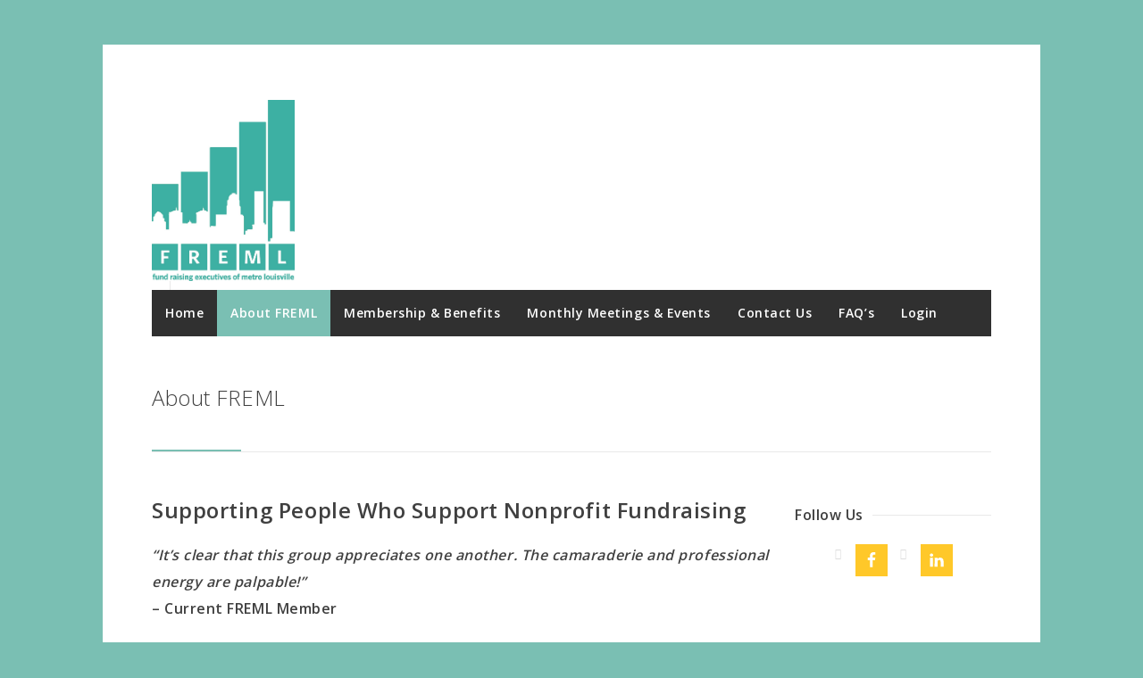

--- FILE ---
content_type: text/html; charset=UTF-8
request_url: https://freml.org/about-freml/
body_size: 10564
content:
<!DOCTYPE html>
<html lang="en-US">
<head>
<meta charset="UTF-8">
<meta name="viewport" content="width=device-width, initial-scale=1">
<link rel="profile" href="https://gmpg.org/xfn/11">
<link rel="pingback" href="https://freml.org/xmlrpc.php">

<meta name='robots' content='index, follow, max-image-preview:large, max-snippet:-1, max-video-preview:-1' />
	<style>img:is([sizes="auto" i], [sizes^="auto," i]) { contain-intrinsic-size: 3000px 1500px }</style>
	
	<!-- This site is optimized with the Yoast SEO plugin v25.5 - https://yoast.com/wordpress/plugins/seo/ -->
	<title>About FREML - Fund Raising Executives of Metro Louisville</title>
	<link rel="canonical" href="https://freml.org/about-freml/" />
	<meta property="og:locale" content="en_US" />
	<meta property="og:type" content="article" />
	<meta property="og:title" content="About FREML - Fund Raising Executives of Metro Louisville" />
	<meta property="og:description" content="Supporting People Who Support Nonprofit Fundraising &#8220;It&#8217;s clear that this group appreciates one another. The camaraderie and professional energy are palpable!&#8221; &#8211; Current FREML Member FREML membership enhances and advances your role with nonprofits, providing you: Education, through monthly meetings with timely and informative topics. Mentorship, by request through a formal pairing process. Professional Scholarships," />
	<meta property="og:url" content="https://freml.org/about-freml/" />
	<meta property="og:site_name" content="Fund Raising Executives of Metro Louisville" />
	<meta property="article:modified_time" content="2024-03-29T17:45:13+00:00" />
	<meta name="twitter:card" content="summary_large_image" />
	<meta name="twitter:label1" content="Est. reading time" />
	<meta name="twitter:data1" content="1 minute" />
	<script type="application/ld+json" class="yoast-schema-graph">{"@context":"https://schema.org","@graph":[{"@type":"WebPage","@id":"https://freml.org/about-freml/","url":"https://freml.org/about-freml/","name":"About FREML - Fund Raising Executives of Metro Louisville","isPartOf":{"@id":"https://freml.org/#website"},"datePublished":"2015-05-17T19:48:06+00:00","dateModified":"2024-03-29T17:45:13+00:00","breadcrumb":{"@id":"https://freml.org/about-freml/#breadcrumb"},"inLanguage":"en-US","potentialAction":[{"@type":"ReadAction","target":["https://freml.org/about-freml/"]}]},{"@type":"BreadcrumbList","@id":"https://freml.org/about-freml/#breadcrumb","itemListElement":[{"@type":"ListItem","position":1,"name":"Home","item":"https://freml.org/"},{"@type":"ListItem","position":2,"name":"About FREML"}]},{"@type":"WebSite","@id":"https://freml.org/#website","url":"https://freml.org/","name":"Fund Raising Executives of Metro Louisville","description":"","potentialAction":[{"@type":"SearchAction","target":{"@type":"EntryPoint","urlTemplate":"https://freml.org/?s={search_term_string}"},"query-input":{"@type":"PropertyValueSpecification","valueRequired":true,"valueName":"search_term_string"}}],"inLanguage":"en-US"}]}</script>
	<!-- / Yoast SEO plugin. -->


<link rel='dns-prefetch' href='//js.stripe.com' />
<link rel='dns-prefetch' href='//fonts.googleapis.com' />
<link rel="alternate" type="application/rss+xml" title="Fund Raising Executives of Metro Louisville &raquo; Feed" href="https://freml.org/feed/" />
<link rel="alternate" type="application/rss+xml" title="Fund Raising Executives of Metro Louisville &raquo; Comments Feed" href="https://freml.org/comments/feed/" />
<link rel="alternate" type="application/rss+xml" title="Fund Raising Executives of Metro Louisville &raquo; About FREML Comments Feed" href="https://freml.org/about-freml/feed/" />
<script type="text/javascript">
/* <![CDATA[ */
window._wpemojiSettings = {"baseUrl":"https:\/\/s.w.org\/images\/core\/emoji\/16.0.1\/72x72\/","ext":".png","svgUrl":"https:\/\/s.w.org\/images\/core\/emoji\/16.0.1\/svg\/","svgExt":".svg","source":{"concatemoji":"https:\/\/freml.org\/wp-includes\/js\/wp-emoji-release.min.js?ver=6.8.3"}};
/*! This file is auto-generated */
!function(s,n){var o,i,e;function c(e){try{var t={supportTests:e,timestamp:(new Date).valueOf()};sessionStorage.setItem(o,JSON.stringify(t))}catch(e){}}function p(e,t,n){e.clearRect(0,0,e.canvas.width,e.canvas.height),e.fillText(t,0,0);var t=new Uint32Array(e.getImageData(0,0,e.canvas.width,e.canvas.height).data),a=(e.clearRect(0,0,e.canvas.width,e.canvas.height),e.fillText(n,0,0),new Uint32Array(e.getImageData(0,0,e.canvas.width,e.canvas.height).data));return t.every(function(e,t){return e===a[t]})}function u(e,t){e.clearRect(0,0,e.canvas.width,e.canvas.height),e.fillText(t,0,0);for(var n=e.getImageData(16,16,1,1),a=0;a<n.data.length;a++)if(0!==n.data[a])return!1;return!0}function f(e,t,n,a){switch(t){case"flag":return n(e,"\ud83c\udff3\ufe0f\u200d\u26a7\ufe0f","\ud83c\udff3\ufe0f\u200b\u26a7\ufe0f")?!1:!n(e,"\ud83c\udde8\ud83c\uddf6","\ud83c\udde8\u200b\ud83c\uddf6")&&!n(e,"\ud83c\udff4\udb40\udc67\udb40\udc62\udb40\udc65\udb40\udc6e\udb40\udc67\udb40\udc7f","\ud83c\udff4\u200b\udb40\udc67\u200b\udb40\udc62\u200b\udb40\udc65\u200b\udb40\udc6e\u200b\udb40\udc67\u200b\udb40\udc7f");case"emoji":return!a(e,"\ud83e\udedf")}return!1}function g(e,t,n,a){var r="undefined"!=typeof WorkerGlobalScope&&self instanceof WorkerGlobalScope?new OffscreenCanvas(300,150):s.createElement("canvas"),o=r.getContext("2d",{willReadFrequently:!0}),i=(o.textBaseline="top",o.font="600 32px Arial",{});return e.forEach(function(e){i[e]=t(o,e,n,a)}),i}function t(e){var t=s.createElement("script");t.src=e,t.defer=!0,s.head.appendChild(t)}"undefined"!=typeof Promise&&(o="wpEmojiSettingsSupports",i=["flag","emoji"],n.supports={everything:!0,everythingExceptFlag:!0},e=new Promise(function(e){s.addEventListener("DOMContentLoaded",e,{once:!0})}),new Promise(function(t){var n=function(){try{var e=JSON.parse(sessionStorage.getItem(o));if("object"==typeof e&&"number"==typeof e.timestamp&&(new Date).valueOf()<e.timestamp+604800&&"object"==typeof e.supportTests)return e.supportTests}catch(e){}return null}();if(!n){if("undefined"!=typeof Worker&&"undefined"!=typeof OffscreenCanvas&&"undefined"!=typeof URL&&URL.createObjectURL&&"undefined"!=typeof Blob)try{var e="postMessage("+g.toString()+"("+[JSON.stringify(i),f.toString(),p.toString(),u.toString()].join(",")+"));",a=new Blob([e],{type:"text/javascript"}),r=new Worker(URL.createObjectURL(a),{name:"wpTestEmojiSupports"});return void(r.onmessage=function(e){c(n=e.data),r.terminate(),t(n)})}catch(e){}c(n=g(i,f,p,u))}t(n)}).then(function(e){for(var t in e)n.supports[t]=e[t],n.supports.everything=n.supports.everything&&n.supports[t],"flag"!==t&&(n.supports.everythingExceptFlag=n.supports.everythingExceptFlag&&n.supports[t]);n.supports.everythingExceptFlag=n.supports.everythingExceptFlag&&!n.supports.flag,n.DOMReady=!1,n.readyCallback=function(){n.DOMReady=!0}}).then(function(){return e}).then(function(){var e;n.supports.everything||(n.readyCallback(),(e=n.source||{}).concatemoji?t(e.concatemoji):e.wpemoji&&e.twemoji&&(t(e.twemoji),t(e.wpemoji)))}))}((window,document),window._wpemojiSettings);
/* ]]> */
</script>
<link rel='stylesheet' id='ot-google-fonts-css' href='//fonts.googleapis.com/css?family=Open+Sans:300,600,700,800' type='text/css' media='all' />
<style id='wp-emoji-styles-inline-css' type='text/css'>

	img.wp-smiley, img.emoji {
		display: inline !important;
		border: none !important;
		box-shadow: none !important;
		height: 1em !important;
		width: 1em !important;
		margin: 0 0.07em !important;
		vertical-align: -0.1em !important;
		background: none !important;
		padding: 0 !important;
	}
</style>
<link rel='stylesheet' id='wp-block-library-css' href='https://freml.org/wp-includes/css/dist/block-library/style.min.css?ver=6.8.3' type='text/css' media='all' />
<style id='classic-theme-styles-inline-css' type='text/css'>
/*! This file is auto-generated */
.wp-block-button__link{color:#fff;background-color:#32373c;border-radius:9999px;box-shadow:none;text-decoration:none;padding:calc(.667em + 2px) calc(1.333em + 2px);font-size:1.125em}.wp-block-file__button{background:#32373c;color:#fff;text-decoration:none}
</style>
<style id='global-styles-inline-css' type='text/css'>
:root{--wp--preset--aspect-ratio--square: 1;--wp--preset--aspect-ratio--4-3: 4/3;--wp--preset--aspect-ratio--3-4: 3/4;--wp--preset--aspect-ratio--3-2: 3/2;--wp--preset--aspect-ratio--2-3: 2/3;--wp--preset--aspect-ratio--16-9: 16/9;--wp--preset--aspect-ratio--9-16: 9/16;--wp--preset--color--black: #000000;--wp--preset--color--cyan-bluish-gray: #abb8c3;--wp--preset--color--white: #ffffff;--wp--preset--color--pale-pink: #f78da7;--wp--preset--color--vivid-red: #cf2e2e;--wp--preset--color--luminous-vivid-orange: #ff6900;--wp--preset--color--luminous-vivid-amber: #fcb900;--wp--preset--color--light-green-cyan: #7bdcb5;--wp--preset--color--vivid-green-cyan: #00d084;--wp--preset--color--pale-cyan-blue: #8ed1fc;--wp--preset--color--vivid-cyan-blue: #0693e3;--wp--preset--color--vivid-purple: #9b51e0;--wp--preset--gradient--vivid-cyan-blue-to-vivid-purple: linear-gradient(135deg,rgba(6,147,227,1) 0%,rgb(155,81,224) 100%);--wp--preset--gradient--light-green-cyan-to-vivid-green-cyan: linear-gradient(135deg,rgb(122,220,180) 0%,rgb(0,208,130) 100%);--wp--preset--gradient--luminous-vivid-amber-to-luminous-vivid-orange: linear-gradient(135deg,rgba(252,185,0,1) 0%,rgba(255,105,0,1) 100%);--wp--preset--gradient--luminous-vivid-orange-to-vivid-red: linear-gradient(135deg,rgba(255,105,0,1) 0%,rgb(207,46,46) 100%);--wp--preset--gradient--very-light-gray-to-cyan-bluish-gray: linear-gradient(135deg,rgb(238,238,238) 0%,rgb(169,184,195) 100%);--wp--preset--gradient--cool-to-warm-spectrum: linear-gradient(135deg,rgb(74,234,220) 0%,rgb(151,120,209) 20%,rgb(207,42,186) 40%,rgb(238,44,130) 60%,rgb(251,105,98) 80%,rgb(254,248,76) 100%);--wp--preset--gradient--blush-light-purple: linear-gradient(135deg,rgb(255,206,236) 0%,rgb(152,150,240) 100%);--wp--preset--gradient--blush-bordeaux: linear-gradient(135deg,rgb(254,205,165) 0%,rgb(254,45,45) 50%,rgb(107,0,62) 100%);--wp--preset--gradient--luminous-dusk: linear-gradient(135deg,rgb(255,203,112) 0%,rgb(199,81,192) 50%,rgb(65,88,208) 100%);--wp--preset--gradient--pale-ocean: linear-gradient(135deg,rgb(255,245,203) 0%,rgb(182,227,212) 50%,rgb(51,167,181) 100%);--wp--preset--gradient--electric-grass: linear-gradient(135deg,rgb(202,248,128) 0%,rgb(113,206,126) 100%);--wp--preset--gradient--midnight: linear-gradient(135deg,rgb(2,3,129) 0%,rgb(40,116,252) 100%);--wp--preset--font-size--small: 13px;--wp--preset--font-size--medium: 20px;--wp--preset--font-size--large: 36px;--wp--preset--font-size--x-large: 42px;--wp--preset--spacing--20: 0.44rem;--wp--preset--spacing--30: 0.67rem;--wp--preset--spacing--40: 1rem;--wp--preset--spacing--50: 1.5rem;--wp--preset--spacing--60: 2.25rem;--wp--preset--spacing--70: 3.38rem;--wp--preset--spacing--80: 5.06rem;--wp--preset--shadow--natural: 6px 6px 9px rgba(0, 0, 0, 0.2);--wp--preset--shadow--deep: 12px 12px 50px rgba(0, 0, 0, 0.4);--wp--preset--shadow--sharp: 6px 6px 0px rgba(0, 0, 0, 0.2);--wp--preset--shadow--outlined: 6px 6px 0px -3px rgba(255, 255, 255, 1), 6px 6px rgba(0, 0, 0, 1);--wp--preset--shadow--crisp: 6px 6px 0px rgba(0, 0, 0, 1);}:where(.is-layout-flex){gap: 0.5em;}:where(.is-layout-grid){gap: 0.5em;}body .is-layout-flex{display: flex;}.is-layout-flex{flex-wrap: wrap;align-items: center;}.is-layout-flex > :is(*, div){margin: 0;}body .is-layout-grid{display: grid;}.is-layout-grid > :is(*, div){margin: 0;}:where(.wp-block-columns.is-layout-flex){gap: 2em;}:where(.wp-block-columns.is-layout-grid){gap: 2em;}:where(.wp-block-post-template.is-layout-flex){gap: 1.25em;}:where(.wp-block-post-template.is-layout-grid){gap: 1.25em;}.has-black-color{color: var(--wp--preset--color--black) !important;}.has-cyan-bluish-gray-color{color: var(--wp--preset--color--cyan-bluish-gray) !important;}.has-white-color{color: var(--wp--preset--color--white) !important;}.has-pale-pink-color{color: var(--wp--preset--color--pale-pink) !important;}.has-vivid-red-color{color: var(--wp--preset--color--vivid-red) !important;}.has-luminous-vivid-orange-color{color: var(--wp--preset--color--luminous-vivid-orange) !important;}.has-luminous-vivid-amber-color{color: var(--wp--preset--color--luminous-vivid-amber) !important;}.has-light-green-cyan-color{color: var(--wp--preset--color--light-green-cyan) !important;}.has-vivid-green-cyan-color{color: var(--wp--preset--color--vivid-green-cyan) !important;}.has-pale-cyan-blue-color{color: var(--wp--preset--color--pale-cyan-blue) !important;}.has-vivid-cyan-blue-color{color: var(--wp--preset--color--vivid-cyan-blue) !important;}.has-vivid-purple-color{color: var(--wp--preset--color--vivid-purple) !important;}.has-black-background-color{background-color: var(--wp--preset--color--black) !important;}.has-cyan-bluish-gray-background-color{background-color: var(--wp--preset--color--cyan-bluish-gray) !important;}.has-white-background-color{background-color: var(--wp--preset--color--white) !important;}.has-pale-pink-background-color{background-color: var(--wp--preset--color--pale-pink) !important;}.has-vivid-red-background-color{background-color: var(--wp--preset--color--vivid-red) !important;}.has-luminous-vivid-orange-background-color{background-color: var(--wp--preset--color--luminous-vivid-orange) !important;}.has-luminous-vivid-amber-background-color{background-color: var(--wp--preset--color--luminous-vivid-amber) !important;}.has-light-green-cyan-background-color{background-color: var(--wp--preset--color--light-green-cyan) !important;}.has-vivid-green-cyan-background-color{background-color: var(--wp--preset--color--vivid-green-cyan) !important;}.has-pale-cyan-blue-background-color{background-color: var(--wp--preset--color--pale-cyan-blue) !important;}.has-vivid-cyan-blue-background-color{background-color: var(--wp--preset--color--vivid-cyan-blue) !important;}.has-vivid-purple-background-color{background-color: var(--wp--preset--color--vivid-purple) !important;}.has-black-border-color{border-color: var(--wp--preset--color--black) !important;}.has-cyan-bluish-gray-border-color{border-color: var(--wp--preset--color--cyan-bluish-gray) !important;}.has-white-border-color{border-color: var(--wp--preset--color--white) !important;}.has-pale-pink-border-color{border-color: var(--wp--preset--color--pale-pink) !important;}.has-vivid-red-border-color{border-color: var(--wp--preset--color--vivid-red) !important;}.has-luminous-vivid-orange-border-color{border-color: var(--wp--preset--color--luminous-vivid-orange) !important;}.has-luminous-vivid-amber-border-color{border-color: var(--wp--preset--color--luminous-vivid-amber) !important;}.has-light-green-cyan-border-color{border-color: var(--wp--preset--color--light-green-cyan) !important;}.has-vivid-green-cyan-border-color{border-color: var(--wp--preset--color--vivid-green-cyan) !important;}.has-pale-cyan-blue-border-color{border-color: var(--wp--preset--color--pale-cyan-blue) !important;}.has-vivid-cyan-blue-border-color{border-color: var(--wp--preset--color--vivid-cyan-blue) !important;}.has-vivid-purple-border-color{border-color: var(--wp--preset--color--vivid-purple) !important;}.has-vivid-cyan-blue-to-vivid-purple-gradient-background{background: var(--wp--preset--gradient--vivid-cyan-blue-to-vivid-purple) !important;}.has-light-green-cyan-to-vivid-green-cyan-gradient-background{background: var(--wp--preset--gradient--light-green-cyan-to-vivid-green-cyan) !important;}.has-luminous-vivid-amber-to-luminous-vivid-orange-gradient-background{background: var(--wp--preset--gradient--luminous-vivid-amber-to-luminous-vivid-orange) !important;}.has-luminous-vivid-orange-to-vivid-red-gradient-background{background: var(--wp--preset--gradient--luminous-vivid-orange-to-vivid-red) !important;}.has-very-light-gray-to-cyan-bluish-gray-gradient-background{background: var(--wp--preset--gradient--very-light-gray-to-cyan-bluish-gray) !important;}.has-cool-to-warm-spectrum-gradient-background{background: var(--wp--preset--gradient--cool-to-warm-spectrum) !important;}.has-blush-light-purple-gradient-background{background: var(--wp--preset--gradient--blush-light-purple) !important;}.has-blush-bordeaux-gradient-background{background: var(--wp--preset--gradient--blush-bordeaux) !important;}.has-luminous-dusk-gradient-background{background: var(--wp--preset--gradient--luminous-dusk) !important;}.has-pale-ocean-gradient-background{background: var(--wp--preset--gradient--pale-ocean) !important;}.has-electric-grass-gradient-background{background: var(--wp--preset--gradient--electric-grass) !important;}.has-midnight-gradient-background{background: var(--wp--preset--gradient--midnight) !important;}.has-small-font-size{font-size: var(--wp--preset--font-size--small) !important;}.has-medium-font-size{font-size: var(--wp--preset--font-size--medium) !important;}.has-large-font-size{font-size: var(--wp--preset--font-size--large) !important;}.has-x-large-font-size{font-size: var(--wp--preset--font-size--x-large) !important;}
:where(.wp-block-post-template.is-layout-flex){gap: 1.25em;}:where(.wp-block-post-template.is-layout-grid){gap: 1.25em;}
:where(.wp-block-columns.is-layout-flex){gap: 2em;}:where(.wp-block-columns.is-layout-grid){gap: 2em;}
:root :where(.wp-block-pullquote){font-size: 1.5em;line-height: 1.6;}
</style>
<link rel='stylesheet' id='contact-form-7-css' href='https://freml.org/wp-content/plugins/contact-form-7/includes/css/styles.css?ver=6.1.1' type='text/css' media='all' />
<link rel='stylesheet' id='centum-style-css' href='https://freml.org/wp-content/themes/Centum/style.css?ver=6.8.3' type='text/css' media='all' />
<link rel='stylesheet' id='centum-boxed-css' href='https://freml.org/wp-content/themes/Centum/css/boxed.css?ver=6.8.3' type='text/css' media='all' />
<link rel='stylesheet' id='centum-scheme-css' href='https://freml.org/wp-content/themes/Centum/css/light.css?ver=6.8.3' type='text/css' media='all' />
<link rel='stylesheet' id='simple-social-icons-font-css' href='https://freml.org/wp-content/plugins/simple-social-icons/css/style.css?ver=3.0.2' type='text/css' media='all' />
<link rel='stylesheet' id='wp-pagenavi-css' href='https://freml.org/wp-content/plugins/wp-pagenavi/pagenavi-css.css?ver=2.70' type='text/css' media='all' />
<link rel='stylesheet' id='flick-css' href='https://freml.org/wp-content/plugins/mailchimp/assets/css/flick/flick.css?ver=1.9.0' type='text/css' media='all' />
<link rel='stylesheet' id='mailchimp_sf_main_css-css' href='https://freml.org/wp-content/plugins/mailchimp/assets/css/frontend.css?ver=1.9.0' type='text/css' media='all' />
<script type="text/javascript" src="https://freml.org/wp-includes/js/jquery/jquery.min.js?ver=3.7.1" id="jquery-core-js"></script>
<script type="text/javascript" src="https://freml.org/wp-includes/js/jquery/jquery-migrate.min.js?ver=3.4.1" id="jquery-migrate-js"></script>
<script type="text/javascript" src="https://js.stripe.com/v3/?ver=3" id="rcp-stripe-js-v3-js"></script>
<script type="text/javascript" id="rcp-stripe-js-extra">
/* <![CDATA[ */
var rcpStripe = {"keys":{"publishable":"pk_live_MLtgZ7zxYe7xhSo1wKRbpZVD"},"errors":{"api_key_expired":"Payment gateway connection error.","card_declined":"The card has been declined.","email_invalid":"Invalid email address. Please enter a valid email address and try again.","expired_card":"This card has expired. Please try again with a different payment method.","incorrect_address":"The supplied billing address is incorrect. Please check the card's address or try again with a different card.","incorrect_cvc":"The card's security code is incorrect. Please check the security code or try again with a different card.","incorrect_number":"The card number is incorrect. Please check the card number or try again with a different card.","invalid_number":"The card number is incorrect. Please check the card number or try again with a different card.","incorrect_zip":"The card's postal code is incorrect. Please check the postal code or try again with a different card.","postal_code_invalid":"The card's postal code is incorrect. Please check the postal code or try again with a different card.","invalid_cvc":"The card's security code is invalid. Please check the security code or try again with a different card.","invalid_expiry_month":"The card's expiration month is incorrect.","invalid_expiry_year":"The card's expiration year is incorrect.","payment_intent_authentication_failure":"Authentication failure.","payment_intent_incompatible_payment_method":"This payment method is invalid.","payment_intent_payment_attempt_failed":"Payment attempt failed.","setup_intent_authentication_failure":"Setup attempt failed."},"formatting":{"currencyMultiplier":100},"elementsConfig":null};
/* ]]> */
</script>
<script type="text/javascript" src="https://freml.org/wp-content/plugins/restrict-content-pro/includes/gateways/stripe/js/stripe.min.js?ver=3.4.4" id="rcp-stripe-js"></script>
<script type="text/javascript" src="https://freml.org/wp-content/plugins/restrict-content-pro/includes/gateways/stripe/js/register.min.js?ver=3.4.4" id="rcp-stripe-register-js"></script>
<script></script><link rel="https://api.w.org/" href="https://freml.org/wp-json/" /><link rel="alternate" title="JSON" type="application/json" href="https://freml.org/wp-json/wp/v2/pages/927" /><link rel="EditURI" type="application/rsd+xml" title="RSD" href="https://freml.org/xmlrpc.php?rsd" />
<meta name="generator" content="WordPress 6.8.3" />
<link rel='shortlink' href='https://freml.org/?p=927' />
<link rel="alternate" title="oEmbed (JSON)" type="application/json+oembed" href="https://freml.org/wp-json/oembed/1.0/embed?url=https%3A%2F%2Ffreml.org%2Fabout-freml%2F" />
<link rel="alternate" title="oEmbed (XML)" type="text/xml+oembed" href="https://freml.org/wp-json/oembed/1.0/embed?url=https%3A%2F%2Ffreml.org%2Fabout-freml%2F&#038;format=xml" />
 <style type="text/css">

  body { font-family:Open Sans;font-size:18px;font-weight:500;letter-spacing:0.03em; }
  h1{ font-family:; }
  h2{ font-family:Open Sans; }
  h3{ font-family:; }
  h4{ font-family:Open Sans; }
  h5{ font-family:Open Sans; }
  h6{ font-family:Open Sans; }
  h2.logo a,
  h1.logo a {  }
  #navigation ul li a {  font-family:;  }
  #logo {
          }

  #tagline {
      }

  #header {
    min-height: 100px;
  }

  @media only screen and (max-width: 767px) {
        #navigation {
          float: none;
        }
        
        .js .selectnav {
          display: block;
        }
        .js #nav,
        #navigation .dropmenu > li#search-in-menu,
        #navigation ul li a {
          display: none;
        }
    }

       #backtotop a:hover,.feature-circle.blue,.prev:hover, .next:hover,.mr-rotato-prev:hover, .mr-rotato-next:hover { background-color: ; }

          h1, h2, h3, h4, h5, h6 {
        color:        }
         a:hover, a:focus { color: ; }

          a, a:visited { color:  ; }

          #navigation ul li a:hover,
      #navigation ul li:hover > a,

      #bolded-line,

      .button.gray:hover,
      .button.light:hover,
      .shipping-calculator-form button.button:hover,
      table.cart-table .cart-btns input:hover,
      table.cart-table .cart-btns a,
      .stacktable.small-only .cart-btns a,
      .price_slider_wrapper .ui-slider-horizontal .ui-slider-range,
      .button.color,
      .checkout-button,
      .wc-proceed-to-checkout a.button.wc-forward,
      .button.checkout.wc-forward,
      .onsale,
      input[type="submit"] {
        background: #7abfb3;
      }
      .blog-sidebar .widget #twitter-blog li a,
      a, a:hover,
      .testimonials-author,
      .shop-item span.price,
      .list-1 li:before, .list-2 li:before, .list-3 li:before, .list-4 li:before,
      a.post-entry {
        color: #7abfb3      }

      #navigation > div > ul > li.current-menu-item > a,
      .pricing-table .color-3 h3, .color-3 .sign-up,
      #home-slider.rsDefault .rsArrowIcn:hover,
      .linking button.button,
      .slider .tp-leftarrow:hover,
      .slider .tp-rightarrow:hover,
      a.button.checkout.wc-forward:hover, 
      a.button.wc-forward:hover, 
      body .widget_price_filter .price_slider_amount button.button:hover, 
      .cart-btn .button.hovered, 
      .button.wc-backward:hover, 
      .magazine-lead figcaption:hover .button, 
      .wishlist_table .add_to_cart.button:hover, 
      .cart-btn .button:hover,
      #home-slider.rsDefault .rsArrowIcn:hover, #portfolio-slider.rsDefault .rsArrowIcn:hover,
      #scroll-top-top a,
      .quantity .plus:hover,#content .quantity .plus:hover,.quantity .minus:hover,#content .quantity .minus:hover,
      .post-icon {
        background-color:#7abfb3;
      }

      .mr-rotato-prev:hover,
      .mr-rotato-next:hover,
      .pagination .current:hover,
      .pagination a:hover, 
      .woocommerce-pagination a:hover,
      .widget_price_filter .button:hover, 
      span.page-numbers.current,
      li.current,
      .tagcloud a:hover {
        background-color: #7abfb3;
        border-color: #7abfb3;
      }

      #filters a:hover,
      .selected,
      .wp-pagenavi .current,
      .pagination .current,
      #portfolio-navi a:hover {
        background-color: #7abfb3 !important;
        border: 1px solid #7abfb3 !important;
      }
      .pricing-table .color-3 h4 {
        background-color:#7abfb3;
        opacity:0.8
      }

              .image-overlay-link, .image-overlay-zoom {
        background-color: rgba(0,0,0,0.7);
       }

 


 
  
            </style>
      <meta name="generator" content="Powered by WPBakery Page Builder - drag and drop page builder for WordPress."/>
<style type="text/css" id="custom-background-css">
body.custom-background { background-color: #7abfb3; }
</style>
	<noscript><style> .wpb_animate_when_almost_visible { opacity: 1; }</style></noscript></head>

<body class="wp-singular page-template-default page page-id-927 page-parent custom-background wp-theme-Centum boxed light group-blog wpb-js-composer js-comp-ver-8.4.1 vc_responsive">

<div id="wrapper">

<!-- Header
================================================== -->

<!-- 960 Container -->
<div class="container ie-dropdown-fix">

<!-- Header -->
	<div id="header">
				<!-- Logo -->
		<div class="three  columns">
			<div id="logo">
														<a href="https://freml.org/" title="Fund Raising Executives of Metro Louisville" rel="home">
						<img src="https://freml.org/wp-content/uploads/2015/05/Logo-Vertical-Green-White-Back.jpg" alt="Fund Raising Executives of Metro Louisville"/>
					</a>
					
								<div id="tagline"></div>				<div class="clear"></div>
			</div>
		</div>
				<!-- Social / Contact -->
		<div class="four  columns">

						
			<div class="clear"></div>
						
		</div>
		
	</div>
	<!-- Header / End -->

<!-- Navigation -->
	<div class="sixteen columns">

		<div id="navigation">
			<div id="mainmenu-cont" class="menu-freml-menu-container"><ul id="menu-freml-menu" class="dropmenu main-menu"><li id="menu-item-949" class="menu-item menu-item-type-custom menu-item-object-custom menu-item-home menu-item-949"><a href="https://freml.org/">Home</a></li><li id="menu-item-946" class="menu-item menu-item-type-post_type menu-item-object-page current-menu-item page_item page-item-927 current_page_item menu-item-has-children menu-item-946"><a href="https://freml.org/about-freml/" aria-current="page">About FREML</a><ul class="sub-menu">	<li id="menu-item-947" class="menu-item menu-item-type-post_type menu-item-object-page menu-item-947"><a href="https://freml.org/about-freml/constitution-by-laws/">Constitution &#038; By-laws</a></li>	<li id="menu-item-948" class="menu-item menu-item-type-post_type menu-item-object-page menu-item-948"><a href="https://freml.org/about-freml/freml-executive-comittee/">FREML Executive Comittee</a></li></ul></li><li id="menu-item-940" class="menu-item menu-item-type-post_type menu-item-object-page menu-item-has-children menu-item-940"><a href="https://freml.org/membership-benefits/">Membership &#038; Benefits</a><ul class="sub-menu">	<li id="menu-item-945" class="menu-item menu-item-type-post_type menu-item-object-page menu-item-945"><a href="https://freml.org/membership-benefits/freml-membership-application/">FREML Membership Application</a></li>	<li id="menu-item-943" class="menu-item menu-item-type-post_type menu-item-object-page menu-item-943"><a href="https://freml.org/membership-benefits/membership-roster/">Membership Roster</a></li>	<li id="menu-item-941" class="menu-item menu-item-type-post_type menu-item-object-page menu-item-941"><a href="https://freml.org/membership-benefits/mentor-program/">Mentorship Program</a></li>	<li id="menu-item-942" class="menu-item menu-item-type-post_type menu-item-object-page menu-item-942"><a href="https://freml.org/membership-benefits/scholarship-information/">Professional Scholarship Information</a></li>	<li id="menu-item-1067" class="menu-item menu-item-type-post_type menu-item-object-page menu-item-1067"><a href="https://freml.org/membership-benefits/job-openings/">Job Openings</a></li>	<li id="menu-item-944" class="menu-item menu-item-type-post_type menu-item-object-page menu-item-944"><a href="https://freml.org/membership-benefits/job-postings/">Post a Job</a></li></ul></li><li id="menu-item-939" class="menu-item menu-item-type-post_type menu-item-object-page menu-item-939"><a href="https://freml.org/monthly-meetings-events/">Monthly Meetings &#038; Events</a></li><li id="menu-item-938" class="menu-item menu-item-type-post_type menu-item-object-page menu-item-938"><a href="https://freml.org/contact-us/">Contact Us</a></li><li id="menu-item-1246" class="menu-item menu-item-type-post_type menu-item-object-page menu-item-1246"><a href="https://freml.org/faqs/">FAQ&#8217;s</a></li><li id="menu-item-1273" class="menu-item menu-item-type-post_type menu-item-object-page menu-item-1273"><a href="https://freml.org/login/">Login</a></li></ul></div>			<select class="selectnav"><option value="/">Select Page</option><option value="https://freml.org/" class="menu-item menu-item-type-custom menu-item-object-custom menu-item-home menu-item-949">Home</option><option value="https://freml.org/about-freml/" class="menu-item menu-item-type-post_type menu-item-object-page current-menu-item page_item page-item-927 current_page_item menu-item-has-children menu-item-946">About FREML</option><option value="https://freml.org/about-freml/constitution-by-laws/" class="menu-item menu-item-type-post_type menu-item-object-page menu-item-947">&#151; Constitution &#038; By-laws</option><option value="https://freml.org/about-freml/freml-executive-comittee/" class="menu-item menu-item-type-post_type menu-item-object-page menu-item-948">&#151; FREML Executive Comittee</option><option value="https://freml.org/membership-benefits/" class="menu-item menu-item-type-post_type menu-item-object-page menu-item-has-children menu-item-940">Membership &#038; Benefits</option><option value="https://freml.org/membership-benefits/freml-membership-application/" class="menu-item menu-item-type-post_type menu-item-object-page menu-item-945">&#151; FREML Membership Application</option><option value="https://freml.org/membership-benefits/membership-roster/" class="menu-item menu-item-type-post_type menu-item-object-page menu-item-943">&#151; Membership Roster</option><option value="https://freml.org/membership-benefits/mentor-program/" class="menu-item menu-item-type-post_type menu-item-object-page menu-item-941">&#151; Mentorship Program</option><option value="https://freml.org/membership-benefits/scholarship-information/" class="menu-item menu-item-type-post_type menu-item-object-page menu-item-942">&#151; Professional Scholarship Information</option><option value="https://freml.org/membership-benefits/job-openings/" class="menu-item menu-item-type-post_type menu-item-object-page menu-item-1067">&#151; Job Openings</option><option value="https://freml.org/membership-benefits/job-postings/" class="menu-item menu-item-type-post_type menu-item-object-page menu-item-944">&#151; Post a Job</option><option value="https://freml.org/monthly-meetings-events/" class="menu-item menu-item-type-post_type menu-item-object-page menu-item-939">Monthly Meetings &#038; Events</option><option value="https://freml.org/contact-us/" class="menu-item menu-item-type-post_type menu-item-object-page menu-item-938">Contact Us</option><option value="https://freml.org/faqs/" class="menu-item menu-item-type-post_type menu-item-object-page menu-item-1246">FAQ&#8217;s</option><option value="https://freml.org/login/" class="menu-item menu-item-type-post_type menu-item-object-page menu-item-1273">Login</option></select>
			<!-- Search Form -->

		</div>
		<div class="clear"></div>

	</div>
	<!-- Navigation / End -->
</div>
<!-- 960 Container / End -->
<!--  Page Title -->

	<!-- 960 Container Start -->
	<div class="container page-title-container">
		<div class="sixteen columns">
			<div id="page-title">
								<h1 >
					About FREML									</h1>

								<div id="bolded-line"></div>
			</div>
		</div>
	</div>
	<!-- 960 Container End -->

<!-- Page Title End -->
<!-- 960 Container -->
<div class="container">
	<!-- Blog Posts
	================================================== -->
	<div class="twelve columns tooltips ">

				<!-- Post -->
		<div class="post post-927 page type-page status-publish hentry" id="post-927" >
			<h2> Supporting People Who Support Nonprofit Fundraising </h2>
<h4><em>&#8220;It&#8217;s clear that this group appreciates one another. The camaraderie and professional energy are palpable!&#8221;</em><br />
&#8211; Current FREML Member</h4>
<h3> FREML membership enhances and advances your role with nonprofits, providing you:</h3>
<li> <a title="Monthly Meetings &#038; Events" href="https://freml.org/monthly-meetings-events/" target="_blank" rel="noopener noreferrer"> Education</a>, through monthly meetings with timely and informative topics.</li>
<li> <a title=" Mentorship Program" href="https://freml.org/membership-benefits/mentor-program/" target="_blank" rel="noopener noreferrer"> Mentorship</a>, by request through a formal pairing process.</li>
<li> <a title=" Professional Scholarship Information" href="https://freml.org/membership-benefits/scholarship-information/" target="_blank" rel="noopener noreferrer"> Professional Scholarships</a>, by request through our online application.</li>
<li> Networking and collaboration opportunities with other industry professionals and volunteers.</li>
<h3>Monthly programs cover a wide variety of topics, such as:</h3>
<li>Marketing Strategies &#038; Public Relations</li>
<li>Event Planning</li>
<li>Charitable Gifts &#038; Taxes</li>
<li>Giving Trends</li>
<li>Planned Giving &#038; Bequests</li>
<li>Major Gift Solicitation</li>
<li>Grant Writing</li>
<li>Capital Campaigns</li>
<li>Database Best Practices</li>
<li>Board Relations</li>
<li>Donor Stewardship</li>
<li>Personal Development &#038; Career Enhancement</li>
<li>Much More</li>
<p>&nbsp;<br />
<strong>Attend our <a title="Monthly Meetings &#038; Events" href="https://freml.org/monthly-meetings-events/" target="_blank" rel="noopener noreferrer">next meeting</a> as a guest to learn more about how FREML can support you.</strong></p>
						<footer class="entry-footer">
							</footer><!-- .entry-footer -->
		</div>
		<!-- Post -->
			</div> <!-- eof eleven column -->


<div class="four columns">
	<div class="blog-sidebar">
		<div id="simple-social-icons-2" class="widget  simple-social-icons"><div class="headline no-margin"><h4>Follow Us</h4></div><ul class="aligncenter"><li class="ssi-facebook"><a href="https://www.facebook.com/freml" target="_blank" rel="noopener noreferrer"><svg role="img" class="social-facebook" aria-labelledby="social-facebook-2"><title id="social-facebook-2">Facebook</title><use xlink:href="https://freml.org/wp-content/plugins/simple-social-icons/symbol-defs.svg#social-facebook"></use></svg></a></li><li class="ssi-linkedin"><a href="https://www.linkedin.com/groups/4124085/" target="_blank" rel="noopener noreferrer"><svg role="img" class="social-linkedin" aria-labelledby="social-linkedin-2"><title id="social-linkedin-2">LinkedIn</title><use xlink:href="https://freml.org/wp-content/plugins/simple-social-icons/symbol-defs.svg#social-linkedin"></use></svg></a></li></ul></div>
			</div>
</div>

</div>
</div>
<!-- Wrapper / End -->


<!-- Footer Start -->
<div id="footer">

 	<div class="container">
                     <div class="four columns">
                <div id="text-2" class="widget widget_text">			<div class="textwidget"><a href="/login/">Click To Login</a></div>
		</div>            </div>
                     <div class="four columns">
                            </div>
                     <div class="four columns">
                            </div>
                     <div class="four columns">
                            </div>
        
        <div class="sixteen columns">
			<div id="footer-bottom">
				
				<div id="scroll-top-top"><a href="#"></a></div>
			</div>
		</div>

    </div>

</div>
<!-- Footer End -->


<script type="speculationrules">
{"prefetch":[{"source":"document","where":{"and":[{"href_matches":"\/*"},{"not":{"href_matches":["\/wp-*.php","\/wp-admin\/*","\/wp-content\/uploads\/*","\/wp-content\/*","\/wp-content\/plugins\/*","\/wp-content\/themes\/Centum\/*","\/*\\?(.+)"]}},{"not":{"selector_matches":"a[rel~=\"nofollow\"]"}},{"not":{"selector_matches":".no-prefetch, .no-prefetch a"}}]},"eagerness":"conservative"}]}
</script>
<img alt='css.php' src="https://freml.org/wp-content/plugins/cookies-for-comments/css.php?k=6fdae751109cdb2f6783f4afd3909d6d&amp;o=i&amp;t=1397619016" width='1' height='1' /><style type="text/css" media="screen">#simple-social-icons-2 ul li a, #simple-social-icons-2 ul li a:hover, #simple-social-icons-2 ul li a:focus { background-color: #ffc829 !important; border-radius: 0px; color: #ffffff !important; border: 0px #ffffff solid !important; font-size: 18px; padding: 9px; }  #simple-social-icons-2 ul li a:hover, #simple-social-icons-2 ul li a:focus { background-color: #3dafa3 !important; border-color: #ffffff !important; color: #ffffff !important; }  #simple-social-icons-2 ul li a:focus { outline: 1px dotted #3dafa3 !important; }</style><script type="text/javascript" src="https://freml.org/wp-includes/js/jquery/ui/core.min.js?ver=1.13.3" id="jquery-ui-core-js"></script>
<script type="text/javascript" src="https://freml.org/wp-includes/js/jquery/ui/mouse.min.js?ver=1.13.3" id="jquery-ui-mouse-js"></script>
<script type="text/javascript" src="https://freml.org/wp-includes/js/jquery/ui/sortable.min.js?ver=1.13.3" id="jquery-ui-sortable-js"></script>
<script type="text/javascript" src="https://freml.org/wp-content/plugins/purethemes-shortcodes/js/shortcodes.js?ver=6.8.3" id="purethemes-shortcodes-js"></script>
<script type="text/javascript" src="https://freml.org/wp-includes/js/dist/hooks.min.js?ver=4d63a3d491d11ffd8ac6" id="wp-hooks-js"></script>
<script type="text/javascript" src="https://freml.org/wp-includes/js/dist/i18n.min.js?ver=5e580eb46a90c2b997e6" id="wp-i18n-js"></script>
<script type="text/javascript" id="wp-i18n-js-after">
/* <![CDATA[ */
wp.i18n.setLocaleData( { 'text direction\u0004ltr': [ 'ltr' ] } );
/* ]]> */
</script>
<script type="text/javascript" src="https://freml.org/wp-content/plugins/contact-form-7/includes/swv/js/index.js?ver=6.1.1" id="swv-js"></script>
<script type="text/javascript" id="contact-form-7-js-before">
/* <![CDATA[ */
var wpcf7 = {
    "api": {
        "root": "https:\/\/freml.org\/wp-json\/",
        "namespace": "contact-form-7\/v1"
    }
};
/* ]]> */
</script>
<script type="text/javascript" src="https://freml.org/wp-content/plugins/contact-form-7/includes/js/index.js?ver=6.1.1" id="contact-form-7-js"></script>
<script type="text/javascript" src="https://freml.org/wp-content/themes/Centum/js/jquery.royalslider.min.js?ver=6.8.3" id="royalslider-js"></script>
<script type="text/javascript" src="https://freml.org/wp-content/themes/Centum/js/jquery.flexslider-min.js?ver=6.8.3" id="flexslider-js"></script>
<script type="text/javascript" src="https://freml.org/wp-content/themes/Centum/js/tooltip.js?ver=6.8.3" id="tooltip-js"></script>
<script type="text/javascript" src="https://freml.org/wp-content/themes/Centum/js/effects.js?ver=6.8.3" id="effects-js"></script>
<script type="text/javascript" src="https://freml.org/wp-content/themes/Centum/js/mfp.min.js?ver=6.8.3" id="mfp-js"></script>
<script type="text/javascript" src="https://freml.org/wp-content/themes/Centum/js/carousel.js?ver=6.8.3" id="carousel-js"></script>
<script type="text/javascript" src="https://freml.org/wp-content/themes/Centum/js/stacktable.js?ver=20140612" id="stacktable-js"></script>
<script type="text/javascript" src="https://freml.org/wp-content/plugins/js_composer/assets/lib/vendor/node_modules/isotope-layout/dist/isotope.pkgd.min.js?ver=8.4.1" id="isotope-js"></script>
<script type="text/javascript" id="custom-js-extra">
/* <![CDATA[ */
var centum = {"home_slider_scale_mode":"fit-if-smaller","home_royal_delay":"5000","home_slider_loop":"1","home_slider_autoplay":"1","home_slider_arrows_hide":"","retinalogo":""};
/* ]]> */
</script>
<script type="text/javascript" src="https://freml.org/wp-content/themes/Centum/js/custom.js?ver=6.8.3" id="custom-js"></script>
<script type="text/javascript" src="https://freml.org/wp-includes/js/jquery/jquery.form.min.js?ver=4.3.0" id="jquery-form-js"></script>
<script type="text/javascript" src="https://freml.org/wp-includes/js/jquery/ui/datepicker.min.js?ver=1.13.3" id="jquery-ui-datepicker-js"></script>
<script type="text/javascript" id="jquery-ui-datepicker-js-after">
/* <![CDATA[ */
jQuery(function(jQuery){jQuery.datepicker.setDefaults({"closeText":"Close","currentText":"Today","monthNames":["January","February","March","April","May","June","July","August","September","October","November","December"],"monthNamesShort":["Jan","Feb","Mar","Apr","May","Jun","Jul","Aug","Sep","Oct","Nov","Dec"],"nextText":"Next","prevText":"Previous","dayNames":["Sunday","Monday","Tuesday","Wednesday","Thursday","Friday","Saturday"],"dayNamesShort":["Sun","Mon","Tue","Wed","Thu","Fri","Sat"],"dayNamesMin":["S","M","T","W","T","F","S"],"dateFormat":"MM d, yy","firstDay":1,"isRTL":false});});
/* ]]> */
</script>
<script type="text/javascript" id="mailchimp_sf_main_js-js-extra">
/* <![CDATA[ */
var mailchimpSF = {"ajax_url":"https:\/\/freml.org\/"};
/* ]]> */
</script>
<script type="text/javascript" src="https://freml.org/wp-content/plugins/mailchimp/assets/js/mailchimp.js?ver=1.9.0" id="mailchimp_sf_main_js-js"></script>
<script></script>
<script defer src="https://static.cloudflareinsights.com/beacon.min.js/vcd15cbe7772f49c399c6a5babf22c1241717689176015" integrity="sha512-ZpsOmlRQV6y907TI0dKBHq9Md29nnaEIPlkf84rnaERnq6zvWvPUqr2ft8M1aS28oN72PdrCzSjY4U6VaAw1EQ==" data-cf-beacon='{"version":"2024.11.0","token":"0e520945e7da4a42b941124bbf28a39b","r":1,"server_timing":{"name":{"cfCacheStatus":true,"cfEdge":true,"cfExtPri":true,"cfL4":true,"cfOrigin":true,"cfSpeedBrain":true},"location_startswith":null}}' crossorigin="anonymous"></script>
</body>
</html>